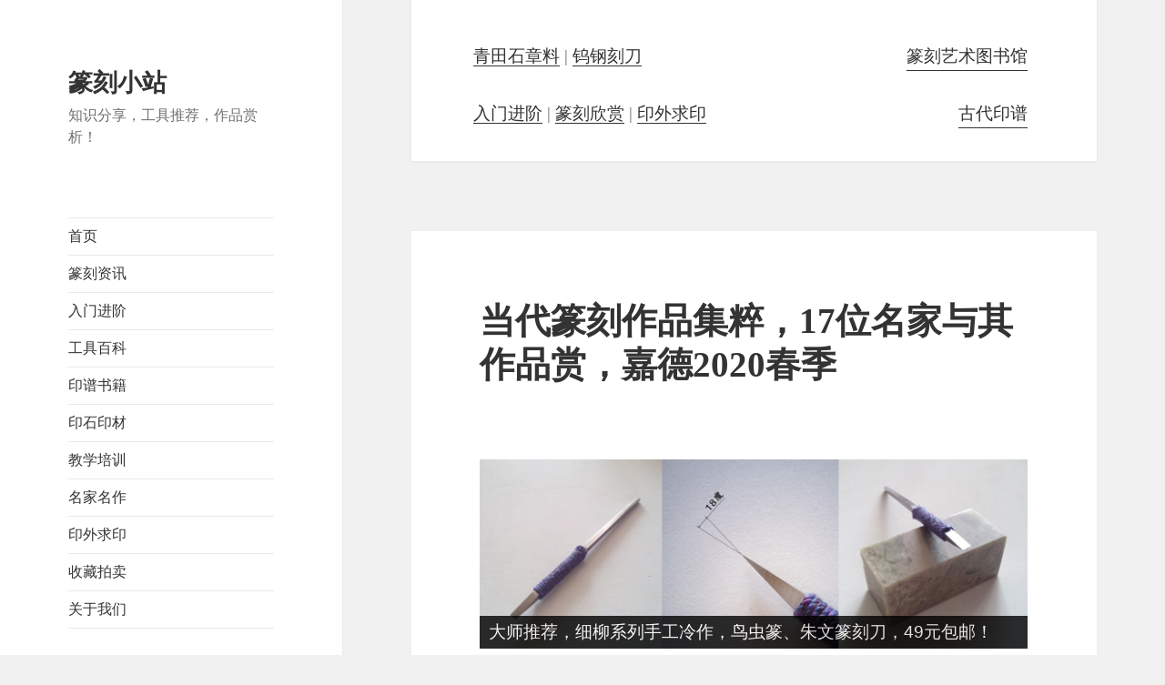

--- FILE ---
content_type: text/html; charset=UTF-8
request_url: http://www.567517.com/45560.html
body_size: 15657
content:
<!DOCTYPE html>
<html lang="zh-Hans" class="no-js">
<head>
	<meta charset="UTF-8">
	<meta name="viewport" content="width=device-width">
	<link rel="profile" href="http://gmpg.org/xfn/11">
	<link rel="pingback" href="http://www.567517.com/xmlrpc.php">
	<!--[if lt IE 9]>
	<script src="http://www.567517.com/wp-content/themes/twentyfifteen/js/html5.js"></script>
	<![endif]-->
	<script>(function(html){html.className = html.className.replace(/\bno-js\b/,'js')})(document.documentElement);</script>
<title>当代篆刻作品集粹，17位名家与其作品赏，嘉德2020春季 &#8211; 篆刻小站</title>
<meta name='robots' content='max-image-preview:large' />
	<style>img:is([sizes="auto" i], [sizes^="auto," i]) { contain-intrinsic-size: 3000px 1500px }</style>
	<link rel="alternate" type="application/rss+xml" title="篆刻小站 &raquo; Feed" href="http://www.567517.com/feed" />
<link rel="alternate" type="application/rss+xml" title="篆刻小站 &raquo; 评论 Feed" href="http://www.567517.com/comments/feed" />
<link rel="alternate" type="application/rss+xml" title="篆刻小站 &raquo; 当代篆刻作品集粹，17位名家与其作品赏，嘉德2020春季 评论 Feed" href="http://www.567517.com/45560.html/feed" />
<script type="text/javascript">
/* <![CDATA[ */
window._wpemojiSettings = {"baseUrl":"https:\/\/s.w.org\/images\/core\/emoji\/15.0.3\/72x72\/","ext":".png","svgUrl":"https:\/\/s.w.org\/images\/core\/emoji\/15.0.3\/svg\/","svgExt":".svg","source":{"concatemoji":"http:\/\/www.567517.com\/wp-includes\/js\/wp-emoji-release.min.js?ver=6.7.4"}};
/*! This file is auto-generated */
!function(i,n){var o,s,e;function c(e){try{var t={supportTests:e,timestamp:(new Date).valueOf()};sessionStorage.setItem(o,JSON.stringify(t))}catch(e){}}function p(e,t,n){e.clearRect(0,0,e.canvas.width,e.canvas.height),e.fillText(t,0,0);var t=new Uint32Array(e.getImageData(0,0,e.canvas.width,e.canvas.height).data),r=(e.clearRect(0,0,e.canvas.width,e.canvas.height),e.fillText(n,0,0),new Uint32Array(e.getImageData(0,0,e.canvas.width,e.canvas.height).data));return t.every(function(e,t){return e===r[t]})}function u(e,t,n){switch(t){case"flag":return n(e,"\ud83c\udff3\ufe0f\u200d\u26a7\ufe0f","\ud83c\udff3\ufe0f\u200b\u26a7\ufe0f")?!1:!n(e,"\ud83c\uddfa\ud83c\uddf3","\ud83c\uddfa\u200b\ud83c\uddf3")&&!n(e,"\ud83c\udff4\udb40\udc67\udb40\udc62\udb40\udc65\udb40\udc6e\udb40\udc67\udb40\udc7f","\ud83c\udff4\u200b\udb40\udc67\u200b\udb40\udc62\u200b\udb40\udc65\u200b\udb40\udc6e\u200b\udb40\udc67\u200b\udb40\udc7f");case"emoji":return!n(e,"\ud83d\udc26\u200d\u2b1b","\ud83d\udc26\u200b\u2b1b")}return!1}function f(e,t,n){var r="undefined"!=typeof WorkerGlobalScope&&self instanceof WorkerGlobalScope?new OffscreenCanvas(300,150):i.createElement("canvas"),a=r.getContext("2d",{willReadFrequently:!0}),o=(a.textBaseline="top",a.font="600 32px Arial",{});return e.forEach(function(e){o[e]=t(a,e,n)}),o}function t(e){var t=i.createElement("script");t.src=e,t.defer=!0,i.head.appendChild(t)}"undefined"!=typeof Promise&&(o="wpEmojiSettingsSupports",s=["flag","emoji"],n.supports={everything:!0,everythingExceptFlag:!0},e=new Promise(function(e){i.addEventListener("DOMContentLoaded",e,{once:!0})}),new Promise(function(t){var n=function(){try{var e=JSON.parse(sessionStorage.getItem(o));if("object"==typeof e&&"number"==typeof e.timestamp&&(new Date).valueOf()<e.timestamp+604800&&"object"==typeof e.supportTests)return e.supportTests}catch(e){}return null}();if(!n){if("undefined"!=typeof Worker&&"undefined"!=typeof OffscreenCanvas&&"undefined"!=typeof URL&&URL.createObjectURL&&"undefined"!=typeof Blob)try{var e="postMessage("+f.toString()+"("+[JSON.stringify(s),u.toString(),p.toString()].join(",")+"));",r=new Blob([e],{type:"text/javascript"}),a=new Worker(URL.createObjectURL(r),{name:"wpTestEmojiSupports"});return void(a.onmessage=function(e){c(n=e.data),a.terminate(),t(n)})}catch(e){}c(n=f(s,u,p))}t(n)}).then(function(e){for(var t in e)n.supports[t]=e[t],n.supports.everything=n.supports.everything&&n.supports[t],"flag"!==t&&(n.supports.everythingExceptFlag=n.supports.everythingExceptFlag&&n.supports[t]);n.supports.everythingExceptFlag=n.supports.everythingExceptFlag&&!n.supports.flag,n.DOMReady=!1,n.readyCallback=function(){n.DOMReady=!0}}).then(function(){return e}).then(function(){var e;n.supports.everything||(n.readyCallback(),(e=n.source||{}).concatemoji?t(e.concatemoji):e.wpemoji&&e.twemoji&&(t(e.twemoji),t(e.wpemoji)))}))}((window,document),window._wpemojiSettings);
/* ]]> */
</script>
<style id='wp-emoji-styles-inline-css' type='text/css'>

	img.wp-smiley, img.emoji {
		display: inline !important;
		border: none !important;
		box-shadow: none !important;
		height: 1em !important;
		width: 1em !important;
		margin: 0 0.07em !important;
		vertical-align: -0.1em !important;
		background: none !important;
		padding: 0 !important;
	}
</style>
<link rel='stylesheet' id='wp-block-library-css' href='http://www.567517.com/wp-includes/css/dist/block-library/style.min.css?ver=6.7.4' type='text/css' media='all' />
<style id='classic-theme-styles-inline-css' type='text/css'>
/*! This file is auto-generated */
.wp-block-button__link{color:#fff;background-color:#32373c;border-radius:9999px;box-shadow:none;text-decoration:none;padding:calc(.667em + 2px) calc(1.333em + 2px);font-size:1.125em}.wp-block-file__button{background:#32373c;color:#fff;text-decoration:none}
</style>
<style id='global-styles-inline-css' type='text/css'>
:root{--wp--preset--aspect-ratio--square: 1;--wp--preset--aspect-ratio--4-3: 4/3;--wp--preset--aspect-ratio--3-4: 3/4;--wp--preset--aspect-ratio--3-2: 3/2;--wp--preset--aspect-ratio--2-3: 2/3;--wp--preset--aspect-ratio--16-9: 16/9;--wp--preset--aspect-ratio--9-16: 9/16;--wp--preset--color--black: #000000;--wp--preset--color--cyan-bluish-gray: #abb8c3;--wp--preset--color--white: #ffffff;--wp--preset--color--pale-pink: #f78da7;--wp--preset--color--vivid-red: #cf2e2e;--wp--preset--color--luminous-vivid-orange: #ff6900;--wp--preset--color--luminous-vivid-amber: #fcb900;--wp--preset--color--light-green-cyan: #7bdcb5;--wp--preset--color--vivid-green-cyan: #00d084;--wp--preset--color--pale-cyan-blue: #8ed1fc;--wp--preset--color--vivid-cyan-blue: #0693e3;--wp--preset--color--vivid-purple: #9b51e0;--wp--preset--gradient--vivid-cyan-blue-to-vivid-purple: linear-gradient(135deg,rgba(6,147,227,1) 0%,rgb(155,81,224) 100%);--wp--preset--gradient--light-green-cyan-to-vivid-green-cyan: linear-gradient(135deg,rgb(122,220,180) 0%,rgb(0,208,130) 100%);--wp--preset--gradient--luminous-vivid-amber-to-luminous-vivid-orange: linear-gradient(135deg,rgba(252,185,0,1) 0%,rgba(255,105,0,1) 100%);--wp--preset--gradient--luminous-vivid-orange-to-vivid-red: linear-gradient(135deg,rgba(255,105,0,1) 0%,rgb(207,46,46) 100%);--wp--preset--gradient--very-light-gray-to-cyan-bluish-gray: linear-gradient(135deg,rgb(238,238,238) 0%,rgb(169,184,195) 100%);--wp--preset--gradient--cool-to-warm-spectrum: linear-gradient(135deg,rgb(74,234,220) 0%,rgb(151,120,209) 20%,rgb(207,42,186) 40%,rgb(238,44,130) 60%,rgb(251,105,98) 80%,rgb(254,248,76) 100%);--wp--preset--gradient--blush-light-purple: linear-gradient(135deg,rgb(255,206,236) 0%,rgb(152,150,240) 100%);--wp--preset--gradient--blush-bordeaux: linear-gradient(135deg,rgb(254,205,165) 0%,rgb(254,45,45) 50%,rgb(107,0,62) 100%);--wp--preset--gradient--luminous-dusk: linear-gradient(135deg,rgb(255,203,112) 0%,rgb(199,81,192) 50%,rgb(65,88,208) 100%);--wp--preset--gradient--pale-ocean: linear-gradient(135deg,rgb(255,245,203) 0%,rgb(182,227,212) 50%,rgb(51,167,181) 100%);--wp--preset--gradient--electric-grass: linear-gradient(135deg,rgb(202,248,128) 0%,rgb(113,206,126) 100%);--wp--preset--gradient--midnight: linear-gradient(135deg,rgb(2,3,129) 0%,rgb(40,116,252) 100%);--wp--preset--font-size--small: 13px;--wp--preset--font-size--medium: 20px;--wp--preset--font-size--large: 36px;--wp--preset--font-size--x-large: 42px;--wp--preset--spacing--20: 0.44rem;--wp--preset--spacing--30: 0.67rem;--wp--preset--spacing--40: 1rem;--wp--preset--spacing--50: 1.5rem;--wp--preset--spacing--60: 2.25rem;--wp--preset--spacing--70: 3.38rem;--wp--preset--spacing--80: 5.06rem;--wp--preset--shadow--natural: 6px 6px 9px rgba(0, 0, 0, 0.2);--wp--preset--shadow--deep: 12px 12px 50px rgba(0, 0, 0, 0.4);--wp--preset--shadow--sharp: 6px 6px 0px rgba(0, 0, 0, 0.2);--wp--preset--shadow--outlined: 6px 6px 0px -3px rgba(255, 255, 255, 1), 6px 6px rgba(0, 0, 0, 1);--wp--preset--shadow--crisp: 6px 6px 0px rgba(0, 0, 0, 1);}:where(.is-layout-flex){gap: 0.5em;}:where(.is-layout-grid){gap: 0.5em;}body .is-layout-flex{display: flex;}.is-layout-flex{flex-wrap: wrap;align-items: center;}.is-layout-flex > :is(*, div){margin: 0;}body .is-layout-grid{display: grid;}.is-layout-grid > :is(*, div){margin: 0;}:where(.wp-block-columns.is-layout-flex){gap: 2em;}:where(.wp-block-columns.is-layout-grid){gap: 2em;}:where(.wp-block-post-template.is-layout-flex){gap: 1.25em;}:where(.wp-block-post-template.is-layout-grid){gap: 1.25em;}.has-black-color{color: var(--wp--preset--color--black) !important;}.has-cyan-bluish-gray-color{color: var(--wp--preset--color--cyan-bluish-gray) !important;}.has-white-color{color: var(--wp--preset--color--white) !important;}.has-pale-pink-color{color: var(--wp--preset--color--pale-pink) !important;}.has-vivid-red-color{color: var(--wp--preset--color--vivid-red) !important;}.has-luminous-vivid-orange-color{color: var(--wp--preset--color--luminous-vivid-orange) !important;}.has-luminous-vivid-amber-color{color: var(--wp--preset--color--luminous-vivid-amber) !important;}.has-light-green-cyan-color{color: var(--wp--preset--color--light-green-cyan) !important;}.has-vivid-green-cyan-color{color: var(--wp--preset--color--vivid-green-cyan) !important;}.has-pale-cyan-blue-color{color: var(--wp--preset--color--pale-cyan-blue) !important;}.has-vivid-cyan-blue-color{color: var(--wp--preset--color--vivid-cyan-blue) !important;}.has-vivid-purple-color{color: var(--wp--preset--color--vivid-purple) !important;}.has-black-background-color{background-color: var(--wp--preset--color--black) !important;}.has-cyan-bluish-gray-background-color{background-color: var(--wp--preset--color--cyan-bluish-gray) !important;}.has-white-background-color{background-color: var(--wp--preset--color--white) !important;}.has-pale-pink-background-color{background-color: var(--wp--preset--color--pale-pink) !important;}.has-vivid-red-background-color{background-color: var(--wp--preset--color--vivid-red) !important;}.has-luminous-vivid-orange-background-color{background-color: var(--wp--preset--color--luminous-vivid-orange) !important;}.has-luminous-vivid-amber-background-color{background-color: var(--wp--preset--color--luminous-vivid-amber) !important;}.has-light-green-cyan-background-color{background-color: var(--wp--preset--color--light-green-cyan) !important;}.has-vivid-green-cyan-background-color{background-color: var(--wp--preset--color--vivid-green-cyan) !important;}.has-pale-cyan-blue-background-color{background-color: var(--wp--preset--color--pale-cyan-blue) !important;}.has-vivid-cyan-blue-background-color{background-color: var(--wp--preset--color--vivid-cyan-blue) !important;}.has-vivid-purple-background-color{background-color: var(--wp--preset--color--vivid-purple) !important;}.has-black-border-color{border-color: var(--wp--preset--color--black) !important;}.has-cyan-bluish-gray-border-color{border-color: var(--wp--preset--color--cyan-bluish-gray) !important;}.has-white-border-color{border-color: var(--wp--preset--color--white) !important;}.has-pale-pink-border-color{border-color: var(--wp--preset--color--pale-pink) !important;}.has-vivid-red-border-color{border-color: var(--wp--preset--color--vivid-red) !important;}.has-luminous-vivid-orange-border-color{border-color: var(--wp--preset--color--luminous-vivid-orange) !important;}.has-luminous-vivid-amber-border-color{border-color: var(--wp--preset--color--luminous-vivid-amber) !important;}.has-light-green-cyan-border-color{border-color: var(--wp--preset--color--light-green-cyan) !important;}.has-vivid-green-cyan-border-color{border-color: var(--wp--preset--color--vivid-green-cyan) !important;}.has-pale-cyan-blue-border-color{border-color: var(--wp--preset--color--pale-cyan-blue) !important;}.has-vivid-cyan-blue-border-color{border-color: var(--wp--preset--color--vivid-cyan-blue) !important;}.has-vivid-purple-border-color{border-color: var(--wp--preset--color--vivid-purple) !important;}.has-vivid-cyan-blue-to-vivid-purple-gradient-background{background: var(--wp--preset--gradient--vivid-cyan-blue-to-vivid-purple) !important;}.has-light-green-cyan-to-vivid-green-cyan-gradient-background{background: var(--wp--preset--gradient--light-green-cyan-to-vivid-green-cyan) !important;}.has-luminous-vivid-amber-to-luminous-vivid-orange-gradient-background{background: var(--wp--preset--gradient--luminous-vivid-amber-to-luminous-vivid-orange) !important;}.has-luminous-vivid-orange-to-vivid-red-gradient-background{background: var(--wp--preset--gradient--luminous-vivid-orange-to-vivid-red) !important;}.has-very-light-gray-to-cyan-bluish-gray-gradient-background{background: var(--wp--preset--gradient--very-light-gray-to-cyan-bluish-gray) !important;}.has-cool-to-warm-spectrum-gradient-background{background: var(--wp--preset--gradient--cool-to-warm-spectrum) !important;}.has-blush-light-purple-gradient-background{background: var(--wp--preset--gradient--blush-light-purple) !important;}.has-blush-bordeaux-gradient-background{background: var(--wp--preset--gradient--blush-bordeaux) !important;}.has-luminous-dusk-gradient-background{background: var(--wp--preset--gradient--luminous-dusk) !important;}.has-pale-ocean-gradient-background{background: var(--wp--preset--gradient--pale-ocean) !important;}.has-electric-grass-gradient-background{background: var(--wp--preset--gradient--electric-grass) !important;}.has-midnight-gradient-background{background: var(--wp--preset--gradient--midnight) !important;}.has-small-font-size{font-size: var(--wp--preset--font-size--small) !important;}.has-medium-font-size{font-size: var(--wp--preset--font-size--medium) !important;}.has-large-font-size{font-size: var(--wp--preset--font-size--large) !important;}.has-x-large-font-size{font-size: var(--wp--preset--font-size--x-large) !important;}
:where(.wp-block-post-template.is-layout-flex){gap: 1.25em;}:where(.wp-block-post-template.is-layout-grid){gap: 1.25em;}
:where(.wp-block-columns.is-layout-flex){gap: 2em;}:where(.wp-block-columns.is-layout-grid){gap: 2em;}
:root :where(.wp-block-pullquote){font-size: 1.5em;line-height: 1.6;}
</style>
<link rel='stylesheet' id='genericons-css' href='http://www.567517.com/wp-content/themes/twentyfifteen/genericons/genericons.css?ver=3.2' type='text/css' media='all' />
<link rel='stylesheet' id='twentyfifteen-style-css' href='http://www.567517.com/wp-content/themes/twentyfifteen/style.css?ver=6.7.4' type='text/css' media='all' />
<!--[if lt IE 9]>
<link rel='stylesheet' id='twentyfifteen-ie-css' href='http://www.567517.com/wp-content/themes/twentyfifteen/css/ie.css?ver=20141010' type='text/css' media='all' />
<![endif]-->
<!--[if lt IE 8]>
<link rel='stylesheet' id='twentyfifteen-ie7-css' href='http://www.567517.com/wp-content/themes/twentyfifteen/css/ie7.css?ver=20141010' type='text/css' media='all' />
<![endif]-->
<script type="text/javascript" src="http://www.567517.com/wp-includes/js/jquery/jquery.min.js?ver=3.7.1" id="jquery-core-js"></script>
<script type="text/javascript" src="http://www.567517.com/wp-includes/js/jquery/jquery-migrate.min.js?ver=3.4.1" id="jquery-migrate-js"></script>
<link rel="https://api.w.org/" href="http://www.567517.com/wp-json/" /><link rel="alternate" title="JSON" type="application/json" href="http://www.567517.com/wp-json/wp/v2/posts/45560" /><link rel="EditURI" type="application/rsd+xml" title="RSD" href="http://www.567517.com/xmlrpc.php?rsd" />
<meta name="generator" content="WordPress 6.7.4" />
<link rel="canonical" href="http://www.567517.com/45560.html" />
<link rel='shortlink' href='http://www.567517.com/?p=45560' />
<link rel="alternate" title="oEmbed (JSON)" type="application/json+oembed" href="http://www.567517.com/wp-json/oembed/1.0/embed?url=http%3A%2F%2Fwww.567517.com%2F45560.html" />
<link rel="alternate" title="oEmbed (XML)" type="text/xml+oembed" href="http://www.567517.com/wp-json/oembed/1.0/embed?url=http%3A%2F%2Fwww.567517.com%2F45560.html&#038;format=xml" />
		<style type="text/css" id="wp-custom-css">
			.site-main {
	padding-top: 0%;
	padding-right: 0;
	padding-bottom: 8.3333%;
	padding-left: 0;
	}

.comment-form-url {
display:none;
}		</style>
		</head>

<body class="post-template-default single single-post postid-45560 single-format-standard metaslider-plugin">
<div id="page" class="hfeed site">
	<a class="skip-link screen-reader-text" href="#content">跳至内容</a>

	<div id="sidebar" class="sidebar">
		<header id="masthead" class="site-header" role="banner">
			<div class="site-branding">
										<p class="site-title"><a href="http://www.567517.com/" rel="home">篆刻小站</a></p>
												<p class="site-description">知识分享，工具推荐，作品赏析！</p>
										<button class="secondary-toggle">菜单和挂件</button>
			</div><!-- .site-branding -->
		</header><!-- .site-header -->

			<div id="secondary" class="secondary">

					<nav id="site-navigation" class="main-navigation" role="navigation">
				<div class="menu-%e9%a1%b6%e9%83%a8%e5%af%bc%e8%88%aa-container"><ul id="menu-%e9%a1%b6%e9%83%a8%e5%af%bc%e8%88%aa" class="nav-menu"><li id="menu-item-172" class="menu-item menu-item-type-custom menu-item-object-custom menu-item-home menu-item-172"><a href="http://www.567517.com/">首页</a></li>
<li id="menu-item-50867" class="menu-item menu-item-type-taxonomy menu-item-object-category menu-item-50867"><a href="http://www.567517.com/category/%e7%af%86%e5%88%bb%e8%b5%84%e8%ae%af">篆刻资讯</a></li>
<li id="menu-item-49193" class="menu-item menu-item-type-custom menu-item-object-custom menu-item-49193"><a href="/category/入门进阶">入门进阶</a></li>
<li id="menu-item-60710" class="menu-item menu-item-type-custom menu-item-object-custom menu-item-60710"><a href="/category/工具百科">工具百科</a></li>
<li id="menu-item-49195" class="menu-item menu-item-type-custom menu-item-object-custom menu-item-49195"><a href="/category/印谱书籍">印谱书籍</a></li>
<li id="menu-item-49196" class="menu-item menu-item-type-custom menu-item-object-custom menu-item-49196"><a href="/category/印石印材">印石印材</a></li>
<li id="menu-item-60715" class="menu-item menu-item-type-custom menu-item-object-custom menu-item-60715"><a href="/category/教学培训">教学培训</a></li>
<li id="menu-item-49197" class="menu-item menu-item-type-custom menu-item-object-custom menu-item-49197"><a href="/category/名家名作">名家名作</a></li>
<li id="menu-item-49198" class="menu-item menu-item-type-custom menu-item-object-custom menu-item-49198"><a href="/category/印外求印">印外求印</a></li>
<li id="menu-item-49199" class="menu-item menu-item-type-custom menu-item-object-custom menu-item-49199"><a href="/category/收藏拍卖">收藏拍卖</a></li>
<li id="menu-item-750" class="menu-item menu-item-type-post_type menu-item-object-page menu-item-750"><a href="http://www.567517.com/about">关于我们</a></li>
</ul></div>			</nav><!-- .main-navigation -->
		
		
					<div id="widget-area" class="widget-area" role="complementary">
				<aside id="block-5" class="widget widget_block widget_media_image">
<figure class="wp-block-image size-full"><a href="https://equity.tmall.com/tm?agentId=5b0992e5f2b24ec3&amp;bc_fl_src=tmall_market_llb_1_2427194&amp;llbPlatform=_pube&amp;llbOsd=1&amp;di=__IDFA__&amp;dim=__IMEI__&amp;oaid=__OAID__&amp;caid=__CAID__&amp;sy=llb" target="_blank" rel=" noreferrer noopener"><img decoding="async" width="244" height="122" src="http://www.567517.com/wp-content/uploads/2020/03/banner_kd802.jpg" alt="" class="wp-image-40360"/></a></figure>
</aside><aside id="block-7" class="widget widget_block"><a href='javascript:AutoHan_StranBody()' id='StranLink'>繁体中文</a></aside>			</div><!-- .widget-area -->
		
	</div><!-- .secondary -->

	</div><!-- .sidebar -->

	<div id="content" class="site-content">

	<div id="primary" class="content-area">
		<main id="main" class="site-main" role="main">

		
<header class="nav-header">
	<!-- <h1 class="page-title">推荐</h1> -->
	<div class="taxonomy-description">
		<p><a href="http://www.567517.com/qingtian">青田石章料</a> | <a href="http://www.567517.com/knife">钨钢刻刀</a>		<a href="http://book.567517.com/" class="alignright">篆刻艺术图书馆</a></p>	
		<p><a href="http://www.567517.com/category/入门进阶">入门进阶</a> | <a href="http://www.567517.com/tags/篆刻欣赏">篆刻欣赏</a> | <a href="http://www.567517.com/category/印外求印">印外求印</a>		<a href="http://www.567517.com/tags/古代印谱" class="alignright">古代印谱</a></p>
	</div>			
</header><!-- .page-header -->

<article id="post-45560" class="post-45560 post type-post status-publish format-standard hentry category-428 tag-477 tag-1540">
	
	<header class="entry-header">
		<h1 class="entry-title">当代篆刻作品集粹，17位名家与其作品赏，嘉德2020春季</h1>	</header><!-- .entry-header -->

	<div class="entry-content">
		<p>
			<div id="metaslider-id-10454" style="width: 100%; margin: 0 auto;" class="ml-slider-3-101-0 metaslider metaslider-nivo metaslider-10454 ml-slider has-dots-nav ms-theme-default" role="region" aria-label="内页顶部广告" data-height="200" data-width="580">
    <div id="metaslider_container_10454">
        <div class='slider-wrapper theme-default'><div class='ribbon'></div><div id='metaslider_10454' class='nivoSlider'><a href="https://equity.tmall.com/tm?agentId=d04725215b7e4ca3&amp;bc_fl_src=tmall_market_llb_1_2425515&amp;llbPlatform=_pube&amp;llbOsd=1&amp;di=__IDFA__&amp;dim=__IMEI__&amp;oaid=__OAID__&amp;caid=__CAID__&amp;sy=llb" target="_blank"><img src="http://www.567517.com/wp-content/uploads/2020/03/banner_yz001.jpg" height="200" width="580" data-caption="篆刻转印贴，刀法练习，兴趣提升，12大张240印面，39元包邮！" title="banner_yz001" alt="" class="slider-10454 slide-41175 msDefaultImage" /></a><a href="https://equity.tmall.com/tm?agentId=d04725215b7e4ca3&amp;bc_fl_src=tmall_market_llb_1_2425515&amp;llbPlatform=_pube&amp;llbOsd=1&amp;di=__IDFA__&amp;dim=__IMEI__&amp;oaid=__OAID__&amp;caid=__CAID__&amp;sy=llb" target="_blank"><img src="http://www.567517.com/wp-content/uploads/2020/03/banner_kd102.jpg" height="200" width="580" data-caption="大师推荐，细柳系列手工冷作，鸟虫篆、朱文篆刻刀，49元包邮！" title="banner_kd102" alt="" class="slider-10454 slide-42058 msDefaultImage" /></a></div></div>
        
    </div>
</div>		</p>
		<p>自上个世纪80年代以来，随着新一波书法热潮的兴起，篆刻艺术也兴盛繁荣起来，从事篆刻的人数、创作规模和数量都有很大提高。以下为嘉德2020春季，精选的当代篆刻作品集粹附名人简介，以供赏析。</p>
<hr />
<p><strong>韩天衡</strong></p>
<p><img fetchpriority="high" decoding="async" class="alignnone size-full wp-image-45561" src="http://www.567517.com/wp-content/uploads/2020/09/a45560_01.jpg" alt="" width="580" height="279" /></p>
<p>韩天衡，号豆庐、近墨者、味闲，别署百乐斋、味闲草堂、三百芙蓉斋。1940年出生，祖籍江苏苏州。擅长篆刻艺术。师从方介堪、方去疾先生治金石及印学；从马公愚、陆维钊先生习书法；从谢稚柳先生攻国画及美术理论。现任中国文化部中国艺术研究院中国篆刻艺术院顾问、国家一级美术师、中国书法家协会篆刻艺术委员会副主任、上海市书法家协会首席顾问、西泠印社副社长，为享受国务院特殊津贴专家。</p>
<p><img decoding="async" class="alignnone size-full wp-image-45562" src="http://www.567517.com/wp-content/uploads/2020/09/a45560_02.jpg" alt="" width="580" height="708" /></p>
<p><img decoding="async" class="alignnone size-full wp-image-45563" src="http://www.567517.com/wp-content/uploads/2020/09/a45560_03.jpg" alt="" width="580" height="1273" /></p>
<p>Lot 3419</p>
<p>韩天衡刻 “<strong>知足常乐</strong>”寿山芙蓉石兽钮印章</p>
<p>印文：知足常乐。</p>
<p>边款：黑郎先生正腕，豆庐天衡刻石。</p>
<p>4.7×3.3×6.7 cm</p>
<hr />
<p><strong>茅大容</strong></p>
<p><img loading="lazy" decoding="async" class="alignnone size-full wp-image-45564" src="http://www.567517.com/wp-content/uploads/2020/09/a45560_04.jpg" alt="" width="580" height="279" /></p>
<p>茅大容，1946年9月生，别署纳斋，浙江杭州人。师承韩登安。西泠印社理事，中国书法家协会会员，浙江省书法家协会篆刻创作委员会顾问。1977年进入西泠印社篆刻创作室。曾获全国第四届书展篆刻金奖。主要著作有《茅大容印存》、《茅大容篆刻》。</p>
<p><img loading="lazy" decoding="async" class="alignnone size-full wp-image-45565" src="http://www.567517.com/wp-content/uploads/2020/09/a45560_05.jpg" alt="" width="580" height="772" /></p>
<p><img loading="lazy" decoding="async" class="alignnone size-full wp-image-45566" src="http://www.567517.com/wp-content/uploads/2020/09/a45560_06.jpg" alt="" width="580" height="1693" srcset="http://www.567517.com/wp-content/uploads/2020/09/a45560_06.jpg 580w, http://www.567517.com/wp-content/uploads/2020/09/a45560_06-526x1536.jpg 526w" sizes="auto, (max-width: 580px) 100vw, 580px" /></p>
<p>Lot 3414</p>
<p>茅大容刻 “<strong>乐无事</strong>”寿山芙蓉石印章</p>
<p>印文：乐无事。</p>
<p>边款：宜酒食，长富贵，乐无事。纳者刻。</p>
<p>2.9×2.8×7.1 cm</p>
<hr />
<p><strong>吴子建</strong></p>
<p><img loading="lazy" decoding="async" class="alignnone size-full wp-image-45567" src="http://www.567517.com/wp-content/uploads/2020/09/a45560_07.jpg" alt="" width="580" height="279" /></p>
<p>吴子建，当代金石名家，生于1947年，名建，室名长屋、从因楼，生于上海，祖籍福建闽侯。其祖父宏士及父尔昌皆好书画，后迁居上海。童年时，吴湖帆先生导之亲笔研，问业于张伯驹、叶恭卓、王世襄、容庚、顾廷龙、沈尹默、潘伯鹰、谢稚柳、陈佩秋、钱廋铁、来楚生、方介堪、方去疾、陈巨来、王壮弘等。1971-1990年间曾为谢稚柳制印一百余方。</p>
<p><img loading="lazy" decoding="async" class="alignnone size-full wp-image-45568" src="http://www.567517.com/wp-content/uploads/2020/09/a45560_08.jpg" alt="" width="580" height="821" /></p>
<p><img loading="lazy" decoding="async" class="alignnone size-full wp-image-45569" src="http://www.567517.com/wp-content/uploads/2020/09/a45560_09.jpg" alt="" width="580" height="1016" /></p>
<p>Lot 3417</p>
<p>吴子建刻 “<strong>心安理得乐在其中</strong>”寿山石兽钮印章</p>
<p>印文：心安理得乐在其中。</p>
<p>边款：乙丑夏子建作于香岛之昂然齐案阁。</p>
<p>3×3×8.7 cm</p>
<hr />
<p><strong>徐云叔</strong></p>
<p><img loading="lazy" decoding="async" class="alignnone size-full wp-image-45570" src="http://www.567517.com/wp-content/uploads/2020/09/a45560_10.jpg" alt="" width="580" height="282" /></p>
<p>徐云叔，1947年2月生，祖籍江苏吴县。师承白蕉、陈巨来等。1980年加入西泠印社。现为西泠印社社员、中国书法家协会会员、中国艺术研究院中国篆刻艺术院研究员、海上印社副社长，出版有《徐云叔篆刻》等。</p>
<p><img loading="lazy" decoding="async" class="alignnone size-full wp-image-45571" src="http://www.567517.com/wp-content/uploads/2020/09/a45560_11.jpg" alt="" width="580" height="735" /></p>
<p><img loading="lazy" decoding="async" class="alignnone size-full wp-image-45572" src="http://www.567517.com/wp-content/uploads/2020/09/a45560_12.jpg" alt="" width="580" height="1317" /></p>
<p>Lot 3415</p>
<p>徐云叔刻 朱昌言用昌化鸡血石印章</p>
<p>印文：<strong>朱嵩璠珍藏印</strong>。</p>
<p>边款：壬申元月，云叔治石。</p>
<p>1.7×1.6×3.9 cm</p>
<hr />
<p><strong>茅大为</strong></p>
<p><img loading="lazy" decoding="async" class="alignnone size-full wp-image-45573" src="http://www.567517.com/wp-content/uploads/2020/09/a45560_13.jpg" alt="" width="580" height="280" /></p>
<p>茅大为，1947年出生于杭州。号清斋，室名百漏轩，小观乐楼。祖籍浙江绍兴，篆刻作品曾多次参加全国书法篆刻展览，并入编《中国篆刻全集》、《中国现代美术全集》（篆刻卷）、《现代印人名鉴》等书。现为中国书法家协会会员、西泠印社社员。</p>
<p><img loading="lazy" decoding="async" class="alignnone size-full wp-image-45574" src="http://www.567517.com/wp-content/uploads/2020/09/a45560_14.jpg" alt="" width="580" height="513" /></p>
<p><img loading="lazy" decoding="async" class="alignnone size-full wp-image-45575" src="http://www.567517.com/wp-content/uploads/2020/09/a45560_15.jpg" alt="" width="580" height="1247" /></p>
<p>Lot 3401</p>
<p>茅大为刻 “<strong>日有熹</strong>”寿山石印章</p>
<p>印文：日有熹。</p>
<p>边款：日有熹，大为作。</p>
<p>4.3×4.3×3.8 cm</p>
<hr />
<p><strong>孙慰祖</strong></p>
<p><img loading="lazy" decoding="async" class="alignnone size-full wp-image-45576" src="http://www.567517.com/wp-content/uploads/2020/09/a45560_16.jpg" alt="" width="580" height="284" /></p>
<p>孙慰祖，别署可斋。1953年2月生，上海市人。现为上海博物馆研究员、上海文物鉴定委员会委员、西泠印社副秘书长兼印学理论研究室主任、中国书协篆刻委员会委员、中国篆刻艺术院研究员、上海中国书法院副院长、上海市书法家协会顾问。其作品曾多次受邀入选全国书法篆刻展，1988年起先后担任上海首届篆刻大赛及历届西泠印社国际书法篆刻展评委。出版作品有《孙慰祖印稿》、《可斋问印》、《两汉官印汇考》、《上海博物馆藏品研究大系—中国古代封泥》、《中国印章—历史与艺术》等。</p>
<p><img loading="lazy" decoding="async" class="alignnone size-full wp-image-45577" src="http://www.567517.com/wp-content/uploads/2020/09/a45560_17.jpg" alt="" width="580" height="596" /></p>
<p><img loading="lazy" decoding="async" class="alignnone size-full wp-image-45578" src="http://www.567517.com/wp-content/uploads/2020/09/a45560_18.jpg" alt="" width="580" height="1483" /></p>
<p>Lot 3413</p>
<p>孙慰祖刻 “<strong>花好月圆人寿</strong>”巴林石印章</p>
<p>印文：花好月圆人寿。</p>
<p>边款：花好月圆人寿，壬辰清秋刻于海上，慰祖并记。</p>
<p>5.2×2.7×5.8 cm</p>
<hr />
<p><strong>袁慧敏</strong></p>
<p><img loading="lazy" decoding="async" class="alignnone size-full wp-image-45579" src="http://www.567517.com/wp-content/uploads/2020/09/a45560_19.jpg" alt="" width="580" height="279" /></p>
<p>袁慧敏，别署西泠石香，斋名五福堂、铁钵山房、毓庆草堂。1958年生，祖籍江苏常州。师承童衍方。2004年加入西泠印社。现任上海市收藏鉴赏家协会副会长、“海上印·象”雅集理事长、印石篆刻专业委员会主任。出版有《印材收藏》、《丁卯印存》、《醉石风流—海上藏印集》、“袖珍印馆·近现代名家篆刻系列印谱”二十种。</p>
<p><img loading="lazy" decoding="async" class="alignnone size-full wp-image-45580" src="http://www.567517.com/wp-content/uploads/2020/09/a45560_20.jpg" alt="" width="580" height="849" /></p>
<p><img loading="lazy" decoding="async" class="alignnone size-full wp-image-45581" src="http://www.567517.com/wp-content/uploads/2020/09/a45560_21.jpg" alt="" width="580" height="1522" /></p>
<p>Lot 3411</p>
<p>袁慧敏刻 “<strong>戒定慧</strong>”寿山芙蓉石兽钮印章</p>
<p>印文：戒定慧。</p>
<p>边款：行成定慧消贪嗔痴者，庚子春，石香刻。</p>
<p>3.2×3.1×7 cm</p>
<hr />
<p><strong>邹涛</strong></p>
<p><img loading="lazy" decoding="async" class="alignnone size-full wp-image-45582" src="http://www.567517.com/wp-content/uploads/2020/09/a45560_22.jpg" alt="" width="580" height="283" /></p>
<p>邹涛，1962年生于宁夏，浙江衢州人，现居日本。1990年获第三届全国中青年书法篆刻作品展优秀作品奖、1991年获第二届西泠印社全国篆刻作品展优秀奖。出版著作有《赵之谦年谱》、《中国书法全集·赵之谦》卷、《书斋雅物—笔墨纸砚》、《吴昌硕全集》等。现为中国美术学院书法系特聘教授、中国艺术研究院中国篆刻艺术院研究员、北京大学书法艺术研究所客座研究员、中国美术学院现代书法研究所研究员、《中国书法》杂志编委、全日本华人印社社长、西泠印社社员。</p>
<p><img loading="lazy" decoding="async" class="alignnone size-full wp-image-45583" src="http://www.567517.com/wp-content/uploads/2020/09/a45560_23.jpg" alt="" width="580" height="959" /></p>
<p><img loading="lazy" decoding="async" class="alignnone size-full wp-image-45584" src="http://www.567517.com/wp-content/uploads/2020/09/a45560_24.jpg" alt="" width="580" height="1792" srcset="http://www.567517.com/wp-content/uploads/2020/09/a45560_24.jpg 580w, http://www.567517.com/wp-content/uploads/2020/09/a45560_24-497x1536.jpg 497w" sizes="auto, (max-width: 580px) 100vw, 580px" /></p>
<p>Lot 3409</p>
<p>邹涛刻 “<strong>福禄宜之</strong>”寿山石兽钮印章</p>
<p>印文：福禄宜之。</p>
<p>边款：君子万年，福禄宜之。诗经小雅鸳鸯句，庚子九松园丁邹涛制。</p>
<p>2.1×2.1×8.6 cm</p>
<hr />
<p><strong>刘新惠</strong></p>
<p><img loading="lazy" decoding="async" class="alignnone size-full wp-image-45585" src="http://www.567517.com/wp-content/uploads/2020/09/a45560_25.jpg" alt="" width="580" height="277" /></p>
<p>刘新惠，1962年生，北京人，号惠公。现为西泠印社社员、中国书法家协会会员、中国书法家协会鉴定收藏委员会委员、伊秉绶研究会会长。出版著作有《与古为新·刘新惠作品集》、《妙机其微·刘新惠小楷作品》、《刘新惠书法篆刻集》等。</p>
<p><img loading="lazy" decoding="async" class="alignnone size-full wp-image-45586" src="http://www.567517.com/wp-content/uploads/2020/09/a45560_26.jpg" alt="" width="580" height="848" /></p>
<p><img loading="lazy" decoding="async" class="alignnone size-full wp-image-45587" src="http://www.567517.com/wp-content/uploads/2020/09/a45560_27.jpg" alt="" width="580" height="1521" />Lot 3410</p>
<p>刘新惠刻 “<strong>不服高人有罪</strong>”寿山石印章</p>
<p>印文：不服高人有罪。</p>
<p>边款：庚子夏月西泠印人新惠刻之。</p>
<p>4.4×4.4×10 cm</p>
<hr />
<p><strong>曾杲</strong></p>
<p><img loading="lazy" decoding="async" class="alignnone size-full wp-image-45588" src="http://www.567517.com/wp-content/uploads/2020/09/a45560_28.jpg" alt="" width="580" height="280" /></p>
<p>曾杲，1969年出生。西泠印社社员、西蜀印社社长、中国书协会员、中国摄协会员、四川省诗书画院特聘画师。出版作品有《曾杲篆刻—当代篆刻家自选作品集》、《中国戏画》、《器物》、《永远不说再见—曾杲篆刻作品集》、《旧时月色—曾杲纯银铸造篆刻作品集》等。</p>
<p><img loading="lazy" decoding="async" class="alignnone size-full wp-image-45589" src="http://www.567517.com/wp-content/uploads/2020/09/a45560_29.jpg" alt="" width="580" height="543" /></p>
<p><img loading="lazy" decoding="async" class="alignnone size-full wp-image-45590" src="http://www.567517.com/wp-content/uploads/2020/09/a45560_30.jpg" alt="" width="580" height="1097" /></p>
<p>Lot 3407</p>
<p>曾杲刻 “<strong>无酒时学佛有酒学仙</strong>”银龟钮印章</p>
<p>印文：无酒时学佛有酒学仙。</p>
<p>边款：无酒时学佛有酒学仙，庚子三月十六初暖乍寒时于锦里，曾杲。</p>
<p>2.8×2.8×2.5 cm；124.4 g</p>
<hr />
<p><strong>戴家妙</strong></p>
<p><img loading="lazy" decoding="async" class="alignnone size-full wp-image-45591" src="http://www.567517.com/wp-content/uploads/2020/09/a45560_31.jpg" alt="" width="580" height="279" /></p>
<p>戴家妙，1970年9月生于永嘉。号正斋，别署水湘居、二奴山房。现为中国美术学院教授、书法系副主任、中国古代书画川传习研究所副所长，浙江省书法家协会副主席、学术委员会主任，西泠印社社员，杭州金石全形拓非遗保护发展中心执行主任、金石研究所所长。著有《二奴山房印存》《行书笔法概述》《赵之谦温州、福州、黄岩史迹考》《中国篆刻聚珍丛书》等。</p>
<p><img loading="lazy" decoding="async" class="alignnone size-full wp-image-45592" src="http://www.567517.com/wp-content/uploads/2020/09/a45560_32.jpg" alt="" width="580" height="570" /></p>
<p><img loading="lazy" decoding="async" class="alignnone size-full wp-image-45593" src="http://www.567517.com/wp-content/uploads/2020/09/a45560_33.jpg" alt="" width="580" height="1492" /></p>
<p>Lot 3408</p>
<p>戴家妙刻 “<strong>雨浥红蕖冉冉香</strong>”瓦钮印章</p>
<p>印文：雨浥红蕖冉冉香。</p>
<p>边款：语见杜工部狂夫诗，庚子夏五月用完白法，家妙刻。</p>
<p>3×3×5.1 cm</p>
<hr />
<p><strong>鞠稚儒</strong></p>
<p><img loading="lazy" decoding="async" class="alignnone size-full wp-image-45594" src="http://www.567517.com/wp-content/uploads/2020/09/a45560_34.jpg" alt="" width="580" height="275" /></p>
<p>鞠稚儒，字在庠，号绳斋，又号印虫，铁篆头陀，别署匠石山房，盛心园，廪古室，庵摩洛迦花馆。1971年出生于吉林，师承刘乃中先生。又得高式熊、江成之、徐家植等诸先生指点。其篆刻作品曾获全国第七届书法篆刻展“全国奖”、全国第九届书法篆刻展二等奖、首届“中国书法院奖”。现为中国书法家协会篆刻专业委员会委员、中国篆刻艺术院研究员、西泠印社理事等。</p>
<p><img loading="lazy" decoding="async" class="alignnone size-full wp-image-45595" src="http://www.567517.com/wp-content/uploads/2020/09/a45560_35.jpg" alt="" width="580" height="857" /></p>
<p><img loading="lazy" decoding="async" class="alignnone size-full wp-image-45596" src="http://www.567517.com/wp-content/uploads/2020/09/a45560_36.jpg" alt="" width="580" height="1476" /></p>
<p>Lot 3412</p>
<p>鞠稚儒刻 “<strong>山色不随春老</strong>”寿山石兽钮印章</p>
<p>印文：山色不随春老。</p>
<p>边款：丁酉十月，在痒刊石。</p>
<p>4.4×4.4×10.8 cm</p>
<hr />
<p><strong>鲁大东</strong></p>
<p><img loading="lazy" decoding="async" class="alignnone size-full wp-image-45597" src="http://www.567517.com/wp-content/uploads/2020/09/a45560_37.jpg" alt="" width="580" height="279" /></p>
<p>鲁大东，1973年生于山东烟台。1991年中国美术学院书法系攻读书法篆刻专业本科。师从刘江、章祖安、王冬龄、祝遂之、陈振濂、邱振中诸先生。2002年考入中国美术学院书法系，攻读书法方向硕士、博士并获博士学位，导师王冬龄、朱青生教授。现为中国书法家协会会员、中国美术学院现代书法研究中心副教授、中国美术学院国际学院特聘副教授、杭州“与人乐队”主唱。现任教于中国美术学院书法系。</p>
<p><img loading="lazy" decoding="async" class="alignnone size-full wp-image-45598" src="http://www.567517.com/wp-content/uploads/2020/09/a45560_38.jpg" alt="" width="580" height="608" /></p>
<p><img loading="lazy" decoding="async" class="alignnone size-full wp-image-45599" src="http://www.567517.com/wp-content/uploads/2020/09/a45560_39.jpg" alt="" width="580" height="1326" /></p>
<p>Lot 3406</p>
<p>鲁大东刻 “<strong>只愿无事常相见</strong>”兽钮印章</p>
<p>印文：只愿无事常相见。</p>
<p>边款：只愿无事常相见，庚子鲁大东。</p>
<p>5.2×5.1×4.9 cm</p>
<hr />
<p><strong>汪黎特</strong></p>
<p><img loading="lazy" decoding="async" class="alignnone size-full wp-image-45600" src="http://www.567517.com/wp-content/uploads/2020/09/a45560_40.jpg" alt="" width="580" height="276" /></p>
<p>汪黎特，1975年生，四川内江人。别属含庵，现为西泠印社社员、中国书法家协会会员、西蜀印社秘书长、四川张大千研究中心特聘研究员。其早岁习画，后改习篆刻。师承西泠余正先生，擅长元朱铁线类印风。其作品多次在中国书协、西泠印社举办的专业展览中获奖。篆刻之余喜传拓，尤擅器物全形拓，有传拓作品集《異云》及《器物全形拓流变概述》行世。编著有《老虎来了》、《吴湖帆自用印集》等著作。</p>
<p><img loading="lazy" decoding="async" class="alignnone size-full wp-image-45601" src="http://www.567517.com/wp-content/uploads/2020/09/a45560_41.jpg" alt="" width="580" height="887" /></p>
<p><img loading="lazy" decoding="async" class="alignnone size-full wp-image-45602" src="http://www.567517.com/wp-content/uploads/2020/09/a45560_42.jpg" alt="" width="580" height="1362" /></p>
<p>Lot 3402</p>
<p>汪黎特刻 “<strong>香风吹人花乱飞</strong>”青田石兽钮印章</p>
<p>印文：香风吹人花乱飞。</p>
<p>边款：香风吹人花乱飞，庚子四月，含厂刻。</p>
<p>3.1×3.1×8 cm</p>
<hr />
<p><strong>罗刚</strong></p>
<p><img loading="lazy" decoding="async" class="alignnone size-full wp-image-45603" src="http://www.567517.com/wp-content/uploads/2020/09/a45560_43.jpg" alt="" width="580" height="278" /></p>
<p>罗刚，字启程，又字丁铁。号罗道人、宁国府人。1977年5月出生于安徽宣城，地利因缘，自幼好金石篆刻，乃至刻铭抚石，似有心得。1997年游艺海上至今，师承徐梦嘉、陈鹏举二位先生。现为职业印人，寄云阁印社社长。</p>
<p><img loading="lazy" decoding="async" class="alignnone size-full wp-image-45604" src="http://www.567517.com/wp-content/uploads/2020/09/a45560_44.jpg" alt="" width="580" height="619" /></p>
<p><img loading="lazy" decoding="async" class="alignnone size-full wp-image-45605" src="http://www.567517.com/wp-content/uploads/2020/09/a45560_45.jpg" alt="" width="580" height="758" /></p>
<p>Lot 3405</p>
<p>罗刚刻 青田石六面印</p>
<p>印文：<strong>墨斗、泼墨、落墨、乐墨、醉墨、即墨</strong>。</p>
<p>边款：己亥五月二十五日启程。</p>
<p>3.9×3.9×4.1 cm</p>
<hr />
<p><strong>吴汥涌</strong></p>
<p><img loading="lazy" decoding="async" class="alignnone size-full wp-image-45606" src="http://www.567517.com/wp-content/uploads/2020/09/a45560_46.jpg" alt="" width="580" height="276" /></p>
<p>吴汥涌，字子羕，号谁堂，斋号植蒲仙馆、小莲池馆等。湖南湘乡人。现为西泠印社社员、中国书法家协会会员、湖南省书法家协会会员。出版作品有《当代印坛点将—吴汥涌卷》、《双魁堂藏植蒲仙馆一百零八印》等。</p>
<p><img loading="lazy" decoding="async" class="alignnone size-full wp-image-45607" src="http://www.567517.com/wp-content/uploads/2020/09/a45560_47.jpg" alt="" width="580" height="880" /></p>
<p><img loading="lazy" decoding="async" class="alignnone size-full wp-image-45608" src="http://www.567517.com/wp-content/uploads/2020/09/a45560_48.jpg" alt="" width="580" height="754" /></p>
<p>Lot 3403</p>
<p>吴汥涌刻 “<strong>云水光中洗眼来</strong>”寿山石兽钮印章</p>
<p>印文：云水光中洗眼来。</p>
<p>边款：湖上青山翠作堆，葱葱郁郁气佳哉。笙歌丛里抽身出，云水光中洗眼来。白足赤髭迎我笑，拒霜黄菊为谁开。明年桑苎煎茶处，忆著衰翁首重回。东坡诗庚子五月小莲池馆刻此消暑。谁堂。</p>
<p>3.4×3.4×6.3 cm</p>
<hr />
<p><strong>万列平</strong></p>
<p><img loading="lazy" decoding="async" class="alignnone size-full wp-image-45609" src="http://www.567517.com/wp-content/uploads/2020/09/a45560_49.jpg" alt="" width="580" height="278" /></p>
<p>万列平，字文韶，号里盦，别署竹影斋，种竹山馆等，一九九零年生于澧兰，师承刘一闻先生。现为望山学社社员，中国书法家协会会员，湖南省书协会员，长沙市书协理事，篆刻委员会委员。作品曾多次入选全国及西泠印社书法篆刻展。</p>
<p><img loading="lazy" decoding="async" class="alignnone size-full wp-image-45610" src="http://www.567517.com/wp-content/uploads/2020/09/a45560_50.jpg" alt="" width="580" height="867" /></p>
<p><img loading="lazy" decoding="async" class="alignnone size-full wp-image-45611" src="http://www.567517.com/wp-content/uploads/2020/09/a45560_51.jpg" alt="" width="580" height="1409" /></p>
<p>Lot 3404</p>
<p>万列平刻 “<strong>十亩梅花作雪飞</strong>”青田石兽钮印章</p>
<p>印文：十亩梅花作雪飞。</p>
<p>边款：己亥秋二刻此句，里庵作于种竹山馆南窗下。</p>
<p>2.6×2.6×6.4 cm</p>

			<hr >
			<p><a href="/wp-content/uploads/2016/03/erweima_wbz2.jpg" rel="attachment wp-att-784"><img class=" wp-image-784 alignright" src="/wp-content/uploads/2016/03/erweima_wbz2.jpg" alt="erweima_wbz" width="120" height="120" /></a>印谱.教程.技法 - 分享<p> 
			<p>加微信获取：<strong>wenbaozhai365</strong></p>
	</div><!-- .entry-content -->

	
	<footer class="entry-footer">
		<span class="posted-on"><span class="screen-reader-text">发布于 </span><a href="http://www.567517.com/45560.html" rel="bookmark"><time class="entry-date published" datetime="2020-09-27T19:49:17+08:00">2020年9月27日</time><time class="updated" datetime="2023-07-06T16:31:52+08:00">2023年7月6日</time></a></span><span class="cat-links"><span class="screen-reader-text">分类 </span><a href="http://www.567517.com/category/%e6%94%b6%e8%97%8f%e6%8b%8d%e5%8d%96" rel="category tag">收藏拍卖</a></span><span class="tags-links"><span class="screen-reader-text">标签 </span><a href="http://www.567517.com/tags/%e5%98%89%e5%be%b7" rel="tag">嘉德</a>、<a href="http://www.567517.com/tags/%e9%87%91%e7%9f%b3%e6%8b%8d%e5%8d%96" rel="tag">金石拍卖</a></span>			</footer><!-- .entry-footer -->

</article><!-- #post-45560 -->

<div id="related" class="related-area">
	<h2 class="related-title">相关文章</h2>
	<ul class="related_posts">
		<li><a rel="bookmark" href="http://www.567517.com/76354.html" title="陈万言刻青田石印，囊无一文钱坐有万里客，附行书边款" target="_blank" >陈万言刻青田石印，囊无一文钱坐有万里客，附行书边款</a></li>
		<li><a rel="bookmark" href="http://www.567517.com/76347.html" title="李流芳刻青田石白文印，秋颜入晓镜，壮发凋危冠，分享" target="_blank" >李流芳刻青田石白文印，秋颜入晓镜，壮发凋危冠，分享</a></li>
		<li><a rel="bookmark" href="http://www.567517.com/76340.html" title="归昌世刻青田石印章，无贵贱不悲无富贫亦足，沉稳工整" target="_blank" >归昌世刻青田石印章，无贵贱不悲无富贫亦足，沉稳工整</a></li>
		</ul>
</div>    	

<div id="comments" class="comments-area">

	
	
		<div id="respond" class="comment-respond">
		<h3 id="reply-title" class="comment-reply-title">发表回复</h3><form action="http://www.567517.com/wp-comments-post.php" method="post" id="commentform" class="comment-form" novalidate><p class="comment-notes"><span id="email-notes">您的邮箱地址不会被公开。</span> <span class="required-field-message">必填项已用 <span class="required">*</span> 标注</span></p><p class="comment-form-comment"><label for="comment">评论 <span class="required">*</span></label> <textarea id="comment" name="comment" cols="45" rows="8" maxlength="65525" required></textarea></p><p class="comment-form-author"><label for="author">显示名称</label> <input id="author" name="author" type="text" value="" size="30" maxlength="245" autocomplete="name" /></p>
<p class="comment-form-email"><label for="email">邮箱</label> <input id="email" name="email" type="email" value="" size="30" maxlength="100" aria-describedby="email-notes" autocomplete="email" /></p>
<p class="comment-form-url"><label for="url">网站</label> <input id="url" name="url" type="url" value="" size="30" maxlength="200" autocomplete="url" /></p>
<p class="comment-form-cookies-consent"><input id="wp-comment-cookies-consent" name="wp-comment-cookies-consent" type="checkbox" value="yes" /> <label for="wp-comment-cookies-consent">在此浏览器中保存我的显示名称、邮箱地址和网站地址，以便下次评论时使用。</label></p>
<p class="form-submit"><input name="submit" type="submit" id="submit" class="submit" value="发表评论" /> <input type='hidden' name='comment_post_ID' value='45560' id='comment_post_ID' />
<input type='hidden' name='comment_parent' id='comment_parent' value='0' />
</p></form>	</div><!-- #respond -->
	
</div><!-- .comments-area -->

	<nav class="navigation post-navigation" aria-label="文章">
		<h2 class="screen-reader-text">文章导航</h2>
		<div class="nav-links"><div class="nav-previous"><a href="http://www.567517.com/45539.html" rel="prev"><span class="meta-nav" aria-hidden="true">上一篇</span> <span class="screen-reader-text">上篇文章：</span> <span class="post-title">赵之谦为傅氏兄弟所作印六方雅赏，嘉德2020春季拍卖会</span></a></div><div class="nav-next"><a href="http://www.567517.com/45617.html" rel="next"><span class="meta-nav" aria-hidden="true">下一篇</span> <span class="screen-reader-text">下篇文章：</span> <span class="post-title">边款捶拓技艺出现时间，根据经验印款的五种常态拓制方法</span></a></div></div>
	</nav>
		</main><!-- .site-main -->
	</div><!-- .content-area -->


	</div><!-- .site-content -->

	<footer id="colophon" class="site-footer" role="contentinfo">
		<div class="site-info">
									<a href="/category/历代印人">历代印人</a> <a href="/neem">印谱著录</a> <a href="/links">常用网址</a> <a href="/tags">标签聚合</a> <a href="/message" class="alignright">留言咨询</a>		
		</div><!-- .site-info -->
		<div class="site-copyright">
			2016-2023 &copy; <a href="http://www.750747.com/">篆刻小站</a> . <a target="_blank" href="https://beian.miit.gov.cn/" rel="nofollow">鄂ICP备20003785号-2</a> <a href="https://beian.mps.gov.cn/#/query/webSearch?code=42010702004383" rel="noreferrer" target="_blank">鄂公网安备42010702004383</a>
		</div>
	</footer><!-- .site-footer -->

</div><!-- .site -->

<link rel='stylesheet' id='metaslider-nivo-slider-css' href='http://www.567517.com/wp-content/plugins/ml-slider/assets/sliders/nivoslider/nivo-slider.css?ver=3.101.0' type='text/css' media='all' property='stylesheet' />
<link rel='stylesheet' id='metaslider-public-css' href='http://www.567517.com/wp-content/plugins/ml-slider/assets/metaslider/public.css?ver=3.101.0' type='text/css' media='all' property='stylesheet' />
<style id='metaslider-public-inline-css' type='text/css'>
@media only screen and (max-width: 767px) { .hide-arrows-smartphone .flex-direction-nav, .hide-navigation-smartphone .flex-control-paging, .hide-navigation-smartphone .flex-control-nav, .hide-navigation-smartphone .filmstrip, .hide-slideshow-smartphone, .metaslider-hidden-content.hide-smartphone{ display: none!important; }}@media only screen and (min-width : 768px) and (max-width: 1023px) { .hide-arrows-tablet .flex-direction-nav, .hide-navigation-tablet .flex-control-paging, .hide-navigation-tablet .flex-control-nav, .hide-navigation-tablet .filmstrip, .hide-slideshow-tablet, .metaslider-hidden-content.hide-tablet{ display: none!important; }}@media only screen and (min-width : 1024px) and (max-width: 1439px) { .hide-arrows-laptop .flex-direction-nav, .hide-navigation-laptop .flex-control-paging, .hide-navigation-laptop .flex-control-nav, .hide-navigation-laptop .filmstrip, .hide-slideshow-laptop, .metaslider-hidden-content.hide-laptop{ display: none!important; }}@media only screen and (min-width : 1440px) { .hide-arrows-desktop .flex-direction-nav, .hide-navigation-desktop .flex-control-paging, .hide-navigation-desktop .flex-control-nav, .hide-navigation-desktop .filmstrip, .hide-slideshow-desktop, .metaslider-hidden-content.hide-desktop{ display: none!important; }}
</style>
<link rel='stylesheet' id='metaslider-nivo-slider-default-css' href='http://www.567517.com/wp-content/plugins/ml-slider/assets/sliders/nivoslider/themes/default/default.css?ver=3.101.0' type='text/css' media='all' property='stylesheet' />
<script type="text/javascript" id="wp-postviews-cache-js-extra">
/* <![CDATA[ */
var viewsCacheL10n = {"admin_ajax_url":"http:\/\/www.567517.com\/wp-admin\/admin-ajax.php","nonce":"372a9d3e5a","post_id":"45560"};
/* ]]> */
</script>
<script type="text/javascript" src="http://www.567517.com/wp-content/plugins/wp-postviews/postviews-cache.js?ver=1.78" id="wp-postviews-cache-js"></script>
<script type="text/javascript" src="http://www.567517.com/wp-content/themes/twentyfifteen/js/skip-link-focus-fix.js?ver=20141010" id="twentyfifteen-skip-link-focus-fix-js"></script>
<script type="text/javascript" id="twentyfifteen-script-js-extra">
/* <![CDATA[ */
var screenReaderText = {"expand":"<span class=\"screen-reader-text\">\u5c55\u5f00\u5b50\u83dc\u5355<\/span>","collapse":"<span class=\"screen-reader-text\">\u6298\u53e0\u5b50\u83dc\u5355<\/span>"};
/* ]]> */
</script>
<script type="text/javascript" src="http://www.567517.com/wp-content/themes/twentyfifteen/js/functions.js?ver=20150330" id="twentyfifteen-script-js"></script>
<script type="text/javascript" src="http://www.567517.com/wp-content/plugins/ml-slider/assets/sliders/nivoslider/jquery.nivo.slider.pack.js?ver=3.101.0" id="metaslider-nivo-slider-js"></script>
<script type="text/javascript" id="metaslider-nivo-slider-js-after">
/* <![CDATA[ */
var metaslider_10454 = function($) {
            $('#metaslider_10454').nivoSlider({ 
                boxCols:7,
                boxRows:5,
                pauseTime:3000,
                effect:"fade",
                controlNav:true,
                directionNav:true,
                pauseOnHover:true,
                animSpeed:600,
                prevText:"&lt;",
                nextText:"&gt;",
                slices:15,
                manualAdvance:false
            });
            $(document).trigger('metaslider/initialized', '#metaslider_10454');
        };
 jQuery(document).ready(function($) {
 $('.metaslider').attr('tabindex', '0');
 $(document).on('keyup.slider', function(e) {
      if (e.keyCode == 37) {
          $('a.nivo-prevNav').click();
      } else if (e.keyCode == 39) {
          $('a.nivo-nextNav').click();
      }
  });
 });
        var timer_metaslider_10454 = function() {
            var slider = !window.jQuery ? window.setTimeout(timer_metaslider_10454, 100) : !jQuery.isReady ? window.setTimeout(timer_metaslider_10454, 1) : metaslider_10454(window.jQuery);
        };
        timer_metaslider_10454();
/* ]]> */
</script>
<script type="text/javascript" id="metaslider-script-js-extra">
/* <![CDATA[ */
var wpData = {"baseUrl":"http:\/\/www.567517.com"};
/* ]]> */
</script>
<script type="text/javascript" src="http://www.567517.com/wp-content/plugins/ml-slider/assets/metaslider/script.min.js?ver=3.101.0" id="metaslider-script-js"></script>
<script language="JavaScript" src="http://www.567517.com/wp-content/plugins/autohan/Std_StranJF.php" type="text/javascript"></script>
<script>
var _hmt = _hmt || [];
(function() {
  var hm = document.createElement("script");
  hm.src = "https://hm.baidu.com/hm.js?b50517ff90777b249a7b44a4aef9b7c0";
  var s = document.getElementsByTagName("script")[0]; 
  s.parentNode.insertBefore(hm, s);
})();
</script>

</body>
</html>

<!-- Dynamic page generated in 0.471 seconds. -->
<!-- Cached page generated by WP-Super-Cache on 2026-01-24 23:23:50 -->

<!-- Compression = gzip -->